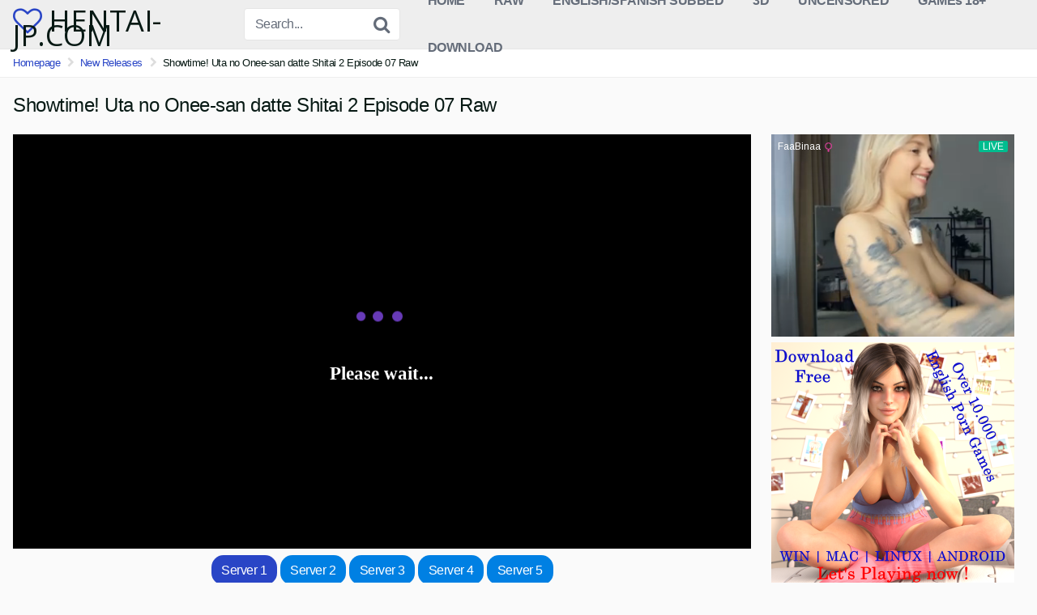

--- FILE ---
content_type: text/html; charset=UTF-8
request_url: https://doodst.com/embed/6d1bfbfd-cc44-4b38-bf7c-5944fecffddc
body_size: 9920
content:
<!DOCTYPE html>
<html lang="en">

<head>
    <meta charset="utf-8">
    <meta http-equiv="X-UA-Compatible" content="IE=edge">
    <meta name="viewport" content="width=device-width, initial-scale=1, shrink-to-fit=no">
	
	<meta name="robots" content="noindex">
    <meta name="googlebot" content="noindex">
    <meta http-equiv="Content-Security-Policy" content="upgrade-insecure-requests">
    <meta name="msapplication-TileColor" content="#673ab7">
    <meta name="theme-color" content="#673ab7">
    <meta name="apple-mobile-web-app-capable" content="yes">
    <meta name="description" content="Watch Showtime! Uta no Onee-san datte Shitai 2 Episode 07 Raw - doodst.com">
    <meta name="og:sitename" content="doodst.com">
    <meta name="og:title" content="Showtime! Uta no Onee-san datte Shitai 2 Episode 07 Raw">
    <meta name="og:description" content="Watch Showtime! Uta no Onee-san datte Shitai 2 Episode 07 Raw - doodst.com">
    <meta name="og:type" content="video.movie">
    <meta name="og:image" content="">
    <meta name="twitter:card" content="summary_large_image">
    <meta name="twitter:title" content="Showtime! Uta no Onee-san datte Shitai 2 Episode 07 Raw">
    <meta name="twitter:description" content="Watch Showtime! Uta no Onee-san datte Shitai 2 Episode 07 Raw - doodst.com">
    <meta name="twitter:image" content="">
    <link rel="manifest" href="https://doodst.com/manifest.webmanifest">
    <link rel="mask-icon" href="https://doodst.com/assets/img/maskable_icon.png" color="#ffffff">
    <link rel="shortcut icon" href="https://doodst.com/assets/img/logo.ico" type="image/ico">
    <link rel="apple-touch-icon-precomposed" sizes="152x152" href="https://doodst.com/assets/img/apple-touch-icon-152x152.png">
    <link rel="apple-touch-icon-precomposed" sizes="152x152" href="https://doodst.com/assets/img/apple-touch-icon-152x152-precomposed.png">
    <link rel="apple-touch-icon-precomposed" sizes="120x120" href="https://doodst.com/assets/img/apple-touch-icon-120x120.png">
    <link rel="apple-touch-icon-precomposed" sizes="120x120" href="https://doodst.com/assets/img/apple-touch-icon-120x120-precomposed.png">
    <link rel="apple-touch-icon-precomposed" sizes="114x114" href="https://doodst.com/assets/img/apple-touch-icon-114x114.png">
    <link rel="apple-touch-icon-precomposed" sizes="72x72" href="https://doodst.com/assets/img/apple-touch-icon-72x72.png">
    <link rel="apple-touch-icon-precomposed" sizes="57x57" href="https://doodst.com/assets/img/apple-touch-icon-57x57.png">
    <link rel="apple-touch-icon-precomposed" href="https://doodst.com/assets/img/apple-touch-icon.png">
    <link rel="apple-touch-icon-precomposed" href="https://doodst.com/assets/img/apple-touch-icon-precomposed.png">
    <title>Watch Showtime! Uta no Onee-san datte Shitai 2 Episode 07 Raw - doodst.com</title>
    <link rel="preconnect" href="//t.dtscdn.com">
    <link rel="preconnect" href="//e.dtscout.com">
    <link rel="preconnect" href="//s4.histats.com">
    <link rel="preconnect" href="//s10.histats.com">
    <link rel="preconnect" href="//tags.bluekai.com">
    <link rel="preconnect" href="//www.gstatic.com">
    <link rel="preconnect" href="//fonts.gstatic.com">
    <link rel="preconnect" href="//www.googleapis.com">
    <link rel="preconnect" href="//www.googletagmanager.com">
    <link rel="preconnect" href="//www.google.com">
    <link rel="preconnect" href="//www.google-analytics.com">
    <link rel="preconnect" href="//static.cloudflareinsights.com">
    <link rel="preconnect" href="//googleusercontent.com">
    <link rel="preconnect" href="//lh3.googleusercontent.com">
    <link rel="preconnect" href="//drive-thirdparty.googleusercontent.com">
    <link rel="preconnect" href="//static.addtoany.com">
	<link rel="preconnect" href="//i0.wp.com">
    
    <link rel="stylesheet" href="https://doodst.com/assets/css/style.css">
    
    
    <script src="https://doodst.com/assets/js/jquery.min.js"></script>
    <script>
        function devtoolIsOpening() {
            console.clear();
            var before = new Date().getTime();
            debugger;
            var after = new Date().getTime();
            if (after - before > 200) {
                document.write(" Dont open Developer Tools. ");
                window.location.replace("https://www.google.com");
            }
            setTimeout(devtoolIsOpening, 100);
        }
        if ('false' === 'true') devtoolIsOpening();

        var xStorage;
        var isIE = function() {
            var ua = window.navigator.userAgent,
                msie = ua.indexOf('MSIE '),
                trident = ua.indexOf('Trident/'),
                rv = ua.indexOf('rv:');
            if(msie > 0) return parseInt(ua.substring(msie + 5, ua.indexOf('.', msie)), 10);
            else if(trident > 0 && rv > -1) return parseInt(ua.substring(rv + 3, ua.indexOf('.', rv)), 10);
            return false
        };
        if(isIE()) document.write('<script src="https://doodst.com/assets\/js\/polyfill.js"><\/script>');
        try {
            if (typeof window.localStorage !== "undefined") {
                xStorage = window.localStorage;
            } else if (typeof window.xStorage !== "undefined") {
                xStorage = window.sessionStorage;
            } else {
                xStorage = {
                    getItem: function(key) {
                        return null;
                    },
                    setItem: function(key, value) {
                        return null;
                    },
                    removeItem: function(key, val) {
                        return null;
                    },
                    clear: function() {
                        return null;
                    }
                };
            }
        } catch(e) {
            xStorage = {
                getItem: function(key) {
                    return null;
                },
                setItem: function(key, value) {
                    return null;
                },
                removeItem: function(key, val) {
                    return null;
                },
                clear: function() {
                    return null;
                }
            };
        }
    </script>
</head>

<body class="videoplayer">
    
    <div id="mContainer" class="embed-container">
        <div class="embed-wrapper">
            <div id="loading" class="lds-ellipsis">
                <div></div>
                <div></div>
                <div></div>
            </div>
            <h1 id="message" style="display:none">Please wait...</h1>
        </div>
    </div>
    <div id="videoContainer" style="display:none"></div>
    <div id="server-list" style="display:none"><button type="button" id="btnServer" onclick="$('#servers').toggle()"><img src="https://doodst.com/assets/img/menu.png" alt="Servers"></button><ul id="servers" style="display:none"><li><a href="https://doodst.com/embed/6d1bfbfd-cc44-4b38-bf7c-5944fecffddc/?alt=-1" class="active" onclick="xStorage.removeItem('retry_multi~6d63f31cd33bb038fbc4153f5e82d134')"><img src="https://doodst.com/assets/img/logo/streamtape.png" width="16" height="16"> Streamtape</a></li><li><a href="https://doodst.com/embed/6d1bfbfd-cc44-4b38-bf7c-5944fecffddc/?alt=125" class="" onclick="xStorage.removeItem('retry_multi~6d63f31cd33bb038fbc4153f5e82d134')"><img src="https://doodst.com/assets/img/logo/fembed.png" width="16" height="16"> Fembed</a></li></ul></div>
    <div id="resume" style="display:none">
        <div class="pop-wrap">
            <div class="pop-main">
                <div class="pop-html">
                    <div class="pop-block">
                        <div class="myConfirm">
                            <p>Welcome back! You left off at <span id="timez"></span>. Would you like to resume watching?</p>
                            <p>
                                <button id="resume_no" class="button" onclick="$('#resume').hide()">No, Thanks</button>
                                <button id="resume_yes" class="button" onclick="resumePlayback()">Yes, Please</button>
                            </p>
                        </div>
                    </div>
                </div>
            </div>
        </div>
    </div>
    <div id="directAds" style="display:none">
        <button id="closeAds" type="button" onclick="$('#directAds').hide();$('#iframeAds').attr('src', '')" title="Close Ads" aria-label="Close Ads">&times;</button>
        <iframe id="iframeAds" frameborder="0" width="100%" height="100%"></iframe>
    </div>
	<script src="https://doodst.com/assets/js/sandblaster.js"></script>
    <script src="https://doodst.com/assets/js/prebid-ads.js"></script>
    <script src="https://doodst.com/assets/js/detect-adblocker.min.js"></script>
    
    <script src="https://content.jwplatform.com/libraries/KB5zFt7A.js"></script>
    <script src="https://doodst.com/assets/vendor/crypto-js/crypto-js.js"></script>
    <script src="https://doodst.com/assets/vendor/crypto-js/aes.js"></script>
    <script src="https://doodst.com/assets/js/app.js"></script>
    <script>
        showLoading();
        if (true == true) $('#server-list').hide();
        else $('#server-list').show();
        $('head').append('<style>.jw-sharing-link:active,.jw-sharing-copy:active.jw-sharing-link:hover,.jw-button-color.jw-toggle.jw-off:active:not(.jw-icon-cast),.jw-button-color.jw-toggle.jw-off:focus:not(.jw-icon-cast),.jw-button-color.jw-toggle.jw-off:hover:not(.jw-icon-cast),.jw-button-color.jw-toggle:not(.jw-icon-cast),.jw-button-color:active:not(.jw-icon-cast),.jw-button-color:focus:not(.jw-icon-cast),.jw-button-color:hover:not(.jw-icon-cast),.jw-button-color[aria-expanded=true]:not(.jw-icon-cast),.jw-settings-content-item.jw-settings-item-active,.jw-settings-menu .jw-icon.jw-button-color[aria-checked="true"] .jw-svg-icon{fill:#673AB7;color:#673AB7;background-color:transparent}.lds-ellipsis div{background:#673AB7}</style>');
        var player = jwplayer("videoContainer"), 
    sources_alt = [],
    timeElapse = "latestplay.6d63f31cd33bb038fbc4153f5e82d134",
    retryKey = "retry.6d63f31cd33bb038fbc4153f5e82d134",
    lastTime = xStorage.getItem(timeElapse),
    retry = xStorage.getItem(retryKey),
    enableP2P = false,
    hosts = ["fembed"],
    logStat,
    jwpConfig = {
        title: "Showtime! Uta no Onee-san datte Shitai 2 Episode 07 Raw",
        autostart: false,
        repeat: false,
        mute: false,
        image: '',
        rewind: false,
        abouttext: "GunDeveloper.com",
        aboutlink: "https://gundeveloper.com",
        controls: true,
        hlshtml: true,
        primary: "html5",
        preload: "auto",
        cast: {},
        androidhls: true,
        stretching: "uniform",
        displaytitle: false,
        displaydescription: false,
        playbackRateControls: false,
        captions: {
            color: "#ffff00",
            backgroundOpacity: 0
        },
        sources: [],
        tracks: [],
        aspectratio: "16:9",
        floating: false,
        skin: loadSkin(""),
        advertising: []
    },
    statCounted = false,
    adBlocker = false,
    enableShare = false,
    productionMode = {productionMode},
    visitAdsOnplay = false;
window.timeElapse = timeElapse;
window.retryKey = retryKey;

if (typeof jwplayer().key === 'undefined') {
    jwpConfig.key = 'ITWMv7t88JGzI0xPwW8I0+LveiXX9SWbfdmt0ArUSyc=';
}

if ("" !== "") {
    jwpConfig.logo = {
        "file": "",
        "link": "",
        "hide": false,
        "position": "top-right"
    };
}

if (enableShare) {
    jwpConfig.sharing = {
        "sites": ["facebook", "twitter", "email"]
    };
}

var sandboxMode = sandblaster.detect(),
    sandboxAllowances = sandboxMode.sandboxAllowances,
    allowSandboxed = false;
if (sandblaster.resandbox()) {
    sandboxMode = sandblaster.detect();
    sandboxAllowances = sandboxMode.sandboxAllowances;
}
allowSandboxed = !sandboxMode.framed || sandboxMode.sandboxed === null || (sandboxMode.framed && (!sandboxMode.sandboxed || (sandboxMode.sandboxed && (sandboxAllowances.popups || sandboxAllowances.popupsToEscapeSandbox) && (sandboxAllowances.topNavigation || sandboxAllowances.topNavigationByUserActivation))));

if (allowSandboxed) {
    justDetectAdblock.detectAnyAdblocker().then(function(d) {
        if (adBlocker && (d || typeof canRunAds === 'undefined')) {
            destroyer();
        } else {
            if (jwpConfig.sources.length > 0) {
                loadPlayer(false);
            } else {
                $.ajax({
                    url: "//doodst.com/api/?[base64]%3D",
                    type: "GET",
                    dataType: "json",
                    cache: false,
                    timeout: 30000,
                    success: function(res) {
                        var isOK = false;
                        if (res.status === "ok") {
                            jwpConfig.title = res.title;
                            jwpConfig.image = res.poster;
                            jwpConfig.tracks = res.tracks;
        
                            if (res.sources.length > 0) {
                                isOK = true;
                                jwpConfig.sources = res.sources;
                                loadPlayer(false);
                            } else {
                                showMessage(res.message);
                            }
                        }
                        if (!isOK) {
                            if ($('#servers li').length > 0) {
                                var $next, $prev, $link, 
                                    $server = $('#servers li'),
                                    sChecked = xStorage.getItem('retry_multi~6d63f31cd33bb038fbc4153f5e82d134'),
                                    checked = sChecked !== null ? JSON.parse(sChecked) : [];
                                
                                if (checked.length < $server.length) {
                                    if (checked.length < $server.length) {
                                        $server.each(function(i, e) {
                                            if ($(this).find('a').hasClass('active')) {
                                                $next = $(this).next();
                                                $prev = $(this).prev();
                                                if ($next.length > 0) {
                                                    checked.push(i);
                                                    xStorage.setItem('retry_multi~6d63f31cd33bb038fbc4153f5e82d134', JSON.stringify(checked));
                                                    $link = $next.find('a').attr('href');
                                                } else if ($prev.length > 0) {
                                                    checked.push(i);
                                                    xStorage.setItem('retry_multi~6d63f31cd33bb038fbc4153f5e82d134', JSON.stringify(checked));
                                                    $link = $prev.find('a').attr('href');
                                                }
                                                return;
                                            }
                                        });
                                        window.location.href = $link;
                                    } else {
                                        showMessage(res.message);
                                        gtagReport("video_error", res.message, "jwplayer", false);
                                    }
                                } else {
                                    showMessage('Sorry this video is unavailable.');
                                    gtagReport("video_error", 'Sources not found', "jwplayer", false);
                                }
                            } else {
                                if (res.status === 'ok' && res.sources.length === 0) {
                                    showMessage('Sorry this video is unavailable.');
                                    gtagReport("video_error", 'Sources not found', "jwplayer", false);
                                } else {
                                    showMessage(res.message);
                                    gtagReport("video_error", res.message, "jwplayer", false);
                                }
                            }
                        }
                    },
                    error: function(xhr) {
                        var msg = 'responseJSON' in xhr && typeof xhr.responseJSON.message !== 'undefined' ? xhr.responseJSON.message : 'Failed to fetch video sources from server! <a href="javascript:void(0)" onclick="xStorage.clear();location.reload()">Reload Page</a>';
                        showMessage(msg);
                        gtagReport("video_error", msg, "jwplayer", false);
                    }
                });
            }
        }
    });
} else {
    showMessage('Sandboxed embed is not allowed!');
}

if (hosts.indexOf('fembed') > -1) {
    logStat = setInterval(function() {
        $.ajax({
            url: "//doodst.com/ajax/?action=stat&data=[base64]%3D",
            method: "GET",
            dataType: "json",
            cache: false,
            timeout: 30000,
            success: function(res) {},
            error: function(xhr) {}
        });
    }, 3000);
}

$(document).ajaxSend(function (res, xhr, opt) {
    if (opt.url.indexOf('//doodst.com/ajax/?action=stat') > -1) {
        if (statCounted) {
            xhr.abort();
        } else {
            statCounted = true;
        }
    }
});

function errorHandler(e) {
    showLoading();
    retry = xStorage.getItem(retryKey);
    if (e.code === 221000 && (retry === null || retry === 'NaN' || parseInt(retry) < 3)) {
        xStorage.setItem(retryKey, retry === null || retry === 'NaN' ? 1 : parseInt(retry) + 1);
        xStorage.setItem('autoplay', 'true');
        loadPlayer(true);
    } else {
        if (sources_alt.length > 0) {
            jwpConfig.sources = sources_alt;
            loadPlayer(true);
            return;
        } else {
            if ($('#servers li').length > 0) {
                var $next, $prev, $link, 
                    $server = $('#servers li'),
                    sChecked = xStorage.getItem('retry_multi~6d63f31cd33bb038fbc4153f5e82d134'),
                    checked = sChecked !== null ? JSON.parse(sChecked) : [];
                showLoading();
                if (checked.length < $server.length) {
                    if (checked.length < $server.length) {
                        $server.each(function(i, e) {
                            if ($(this).find('a').hasClass('active')) {
                                $next = $(this).next();
                                $prev = $(this).prev();
                                if ($next.length > 0) {
                                    checked.push(i);
                                    xStorage.setItem('retry_multi~6d63f31cd33bb038fbc4153f5e82d134', JSON.stringify(checked));
                                    $link = $next.find('a').attr('href');
                                } else if ($prev.length > 0) {
                                    checked.push(i);
                                    xStorage.setItem('retry_multi~6d63f31cd33bb038fbc4153f5e82d134', JSON.stringify(checked));
                                    $link = $prev.find('a').attr('href');
                                }
                                return;
                            }
                        });
                        window.location.href = $link;
                    } else {
                        showMessage(res.message);
                        gtagReport("video_error", res.message, "jwplayer", false);
                    }
                } else {
                    showMessage('Sorry this video is unavailable.');
                    gtagReport("video_error", 'Sources not found', "jwplayer", false);
                }
            } else if (retry === null || retry === 'NaN' || parseInt(retry) < 3) {
                xStorage.setItem(retryKey, retry === null || retry === 'NaN' ? 1 : parseInt(retry) + 1);
                xStorage.setItem("autoplay", true);
                xStorage.removeItem("jwplayer.qualityLabel");
                $.ajax({
                    url: "//doodst.com/ajax/?action=clear-cache&data=[base64]%3D",
                    method: "GET",
                    dataType: "json",
                    cache: false,
                    timeout: 30000,
                    success: function(res) {
                        gtagReport("video_error", "Reload Page", "jwplayer", false);
                        location.reload();
                    },
                    error: function(xhr) {
                        gtagReport("video_error", "Unable to load source", "jwplayer", false);
                        showMessage('Unable to load source. <a href="javascript:void(0)" onclick="xStorage.clear();location.reload()">Reload Page</a>');
                    }
                });
                return;
            } else if (e.code === 301161 && e.sourceError === null) {
                gtagReport("video_error", "Redirect to HTTPS", "jwplayer", false);
                location.href = location.href.replace('http:', 'https:');
                return;
            } else {
                var errDetail = e.sourceError !== null && 'message' in e.sourceError ? e.sourceError.message : '';
                gtagReport("video_error", e.message + ' ' + errDetail, "jwplayer", false);
                showMessage(e.message + ' ' + errDetail + ' <a href="javascript:void(0)" onclick="xStorage.clear();location.reload()">Reload Page</a>');
                return;
            }
        }
    }
}

function loadPlayer(resume) {
    player.setup(jwpConfig);
    if (enableP2P && p2pml.core.HybridLoader.isSupported() && typeof jwpConfig.advertising.schedule === 'undefined') {
        jwplayer_hls_provider.attach();
        var engine, 
            config = {
                segments: {
                    swarmId: '6d63f31cd33bb038fbc4153f5e82d134'
                },
                loader: {
                    trackerAnnounce: ["wss:\/\/tracker.openwebtorrent.com","wss:\/\/spacetradersapi-chatbox.herokuapp.com:443\/announce"]
                }
            };
        engine = new p2pml.hlsjs.Engine(config);
        p2pml.hlsjs.initJwPlayer(player, {
            liveSyncDurationCount: 7,
            loader: engine.createLoaderClass()
        });
    }
    addButton(player);
    player.on("setupError error", errorHandler);
    player.once("ready", function (e) {
        var autoplay = xStorage.getItem("autoplay");
        if ("" === "netflix" || "" === "hotstar") {
            $(".jw-slider-time").prepend($(".jw-text-elapsed")).append($(".jw-text-duration"));
        }
        $("#mContainer").hide();
        $("#videoContainer").show();
        if (autoplay === "true") {
            xStorage.removeItem("autoplay");
            player.play();
            if (resume) player.seek(xStorage.getItem(timeElapse));
        }
        gtagReport("video_ready_to_play", "Ready To Play", "jwplayer", false);
    });
    player.once("beforePlay", function () {
        var $jrwn = $(".jw-icon-rewind"),
            $rwn = $("[button=\"rewind\"]"),
            $fwd = $("[button=\"forward\"]");
        if ($jrwn.length) {
            $jrwn.after($rwn);
            $rwn.after($fwd);
        }
        timeChecker();
        if (player.getCaptionsList().length > 1) player.setCurrentCaptions(1);
    });
    player.on("time", function (e) {
        lastTime = xStorage.getItem(timeElapse);
        if (e.position > 0 && e.position > lastTime) {
            xStorage.setItem(timeElapse, Math.round(e.position));
            xStorage.removeItem(retryKey);
        }
        if (e.position >= 60 && statCounted === false) {
            $.ajax({
                url: "//doodst.com/ajax/?action=stat&data=[base64]%3D",
                method: "GET",
                dataType: "json",
                cache: false,
                timeout: 30000,
                success: function(res) {},
                error: function(xhr) {}
            });
        }
    });
    player.once("complete playlistComplete", function (e) {
        gtagReport("video_complete", "Playback Has Ended", "jwplayer", false);
        xStorage.removeItem(timeElapse);
        if (logStat) clearInterval(logStat);
    });
    if ("" !== '' && visitAdsOnplay) {
        player.once("play", function () {
            var wo = window.open("", "_blank");
            setTimeout(function () {
                if (_hasPopupBlocker(wo) || typeof window.canRunAds === "undefined") {
                    $("#iframeAds").attr("src", "");
                    $("#directAds").show();
                }
            }, 3000);
        });
    }
    window.player = player;
}

function destroyer() {
    if (player) {
        player.remove();
        player = null;
    }
    showMessage('<p><img src="https://doodst.com/assets/img/stop-sign-hand.webp" width="100" height="100"></p><p>Please support us by disabling AdBlocker.</p>');
}

        window.onorientationchange = function(e) {
            if (e.landscape) {
                var vid = document.getElementsByTagName("video")[0];
                if (vid.requestFullscreen) {
                    vid.requestFullscreen()
                } else if (vid.mozRequestFullScreen) {
                    vid.mozRequestFullScreen()
                } else if (vid.webkitRequestFullscreen) {
                    vid.webkitRequestFullscreen()
                }
            }
        };
        if ('mediaSession' in navigator) {
            navigator.mediaSession.metadata = new MediaMetadata({
                title: "Showtime! Uta no Onee-san datte Shitai 2 Episode 07 Raw",
                artwork: [
                    {
                        src: '', 
                        sizes: '96x96', 
                        type: 'image/jpg' 
                    },
                    {
                        src: '', 
                        sizes: '128x128',
                        type: 'image/jpg' 
                    },
                    {
                        src: '', 
                        sizes: '192x192',
                        type: 'image/jpg' 
                    },
                    {
                        src: '', 
                        sizes: '256x256',
                        type: 'image/jpg' 
                    },
                    {
                        src: '', 
                        sizes: '384x384',
                        type: 'image/jpg' 
                    },
                    {
                        src: '', 
                        sizes: '512x512',
                        type: 'image/jpg' 
                    }
                ]
            });
            if (window.player) {
                navigator.mediaSession.setActionHandler('play', function() {
                    window.player.play();
                });
                navigator.mediaSession.setActionHandler('pause', function() {
                    window.player.pause();
                });
                navigator.mediaSession.setActionHandler('stop', function() {
                    window.player.stop();
                });
                navigator.mediaSession.setActionHandler('seekbackward', function() {
                    var seek = 0,
                        time = window.player.getPosition() - 10;
                    seek = time <= 0 ? 0 : time;
                    window.player.seek(seek);
                });
                navigator.mediaSession.setActionHandler('seekforward', function() {
                    var seek = 0,
                        time = window.player.getPosition() + 10;
                    seek = time <= 0 ? 0 : time;
                    window.player.seek(seek);
                });
            }
        }

        function showMessage(msg) {
            if (msg !== null) $('#message').html(msg);
            $('#mContainer, #message').show();
            $('#loading, #videoContainer').hide();
        }

        function showLoading() {
            $('#message').text('Please wait...');
            $('#mContainer, #message, #loading').show();
            $('#videoContainer').hide();
        }

        function showPlayer() {
            $('#mContainer').hide();
            $('#videoContainer').show();
        }

        function addButton(player) {
            var rewindIcon = '', forwardIcon = '', 
                smallLogoFile = '',
                smallLogoURL = '',
                showDownloadButton = false,
                enableDownloadPage = false;
            if ("" === "hotstar") {
                rewindIcon = '<svg xmlns="http://www.w3.org/2000/svg" class="jw-svg-icon jw-svg-icon-rewind" viewBox="0 0 24 24" focusable="false"><path d="M12.436 18.191c.557.595.665 1.564.167 2.215-.522.687-1.469.794-2.114.238a1.52 1.52 0 01-.12-.115l-6.928-7.393a1.683 1.683 0 010-2.271l6.929-7.393a1.437 1.437 0 012.21.093c.521.65.419 1.645-.148 2.25l-5.448 5.814a.55.55 0 000 .743l5.453 5.82h-.001zm4.648-6.563a.553.553 0 000 .744l3.475 3.709a1.683 1.683 0 01-.115 2.382c-.61.532-1.519.418-2.075-.175l-4.828-5.152a1.683 1.683 0 010-2.27l4.888-5.218c.56-.599 1.46-.632 2.056-.074.664.621.632 1.751.007 2.418l-3.409 3.636z" fill-rule="evenodd" clip-rule="evenodd"/></svg>';
                forwardIcon = '<svg xmlns="http://www.w3.org/2000/svg" class="jw-svg-icon jw-svg-icon-forward" viewBox="0 0 24 24" focusable="false"><path d="M11.564 18.19l5.453-5.818a.55.55 0 000-.743l-5.448-5.815c-.567-.604-.67-1.598-.148-2.249.536-.673 1.483-.757 2.115-.186.033.03.065.06.095.093l6.928 7.392a1.683 1.683 0 010 2.272L13.63 20.53a1.439 1.439 0 01-2.125.005 1.588 1.588 0 01-.109-.128c-.498-.65-.39-1.62.166-2.215h.001zm-4.647-6.562L3.508 7.992c-.624-.667-.657-1.797.007-2.418a1.436 1.436 0 012.056.074l4.888 5.217a1.683 1.683 0 010 2.271l-4.827 5.151c-.558.594-1.466.708-2.075.177-.647-.56-.745-1.574-.218-2.262.032-.043.066-.083.103-.122l3.475-3.708a.553.553 0 000-.744z" fill-rule="evenodd" clip-rule="evenodd"/></svg>';
            } else if ("" === "netflix") {
                rewindIcon = '<svg xmlns="http://www.w3.org/2000/svg" class="jw-svg-icon jw-svg-icon-rewind" viewBox="0 0 24 24" focusable="false"><g id="back-10"><path d="M12.4521632,5.01256342 L13.8137335,6.91876181 L12.1862665,8.08123819 L9.27109639,4 L12.1862665,-0.0812381937 L13.8137335,1.08123819 L12.4365066,3.0093558 C17.7568368,3.23786247 22,7.6234093 22,13 C22,18.5228475 17.5228475,23 12,23 C6.4771525,23 2,18.5228475 2,13 C2,11.0297737 2.57187523,9.14190637 3.62872363,7.52804389 L5.30188812,8.6237266 C4.4566948,9.91438076 4,11.4220159 4,13 C4,17.418278 7.581722,21 12,21 C16.418278,21 20,17.418278 20,13 C20,8.73346691 16.6600802,5.24701388 12.4521632,5.01256342 Z M8.47,17 L8.47,11.41 L6.81,11.92 L6.81,10.75 L9.79,9.91 L9.79,17 L8.47,17 Z M14.31,17.15 C13.7499972,17.15 13.2600021,17.0016682 12.84,16.705 C12.4199979,16.4083319 12.0950011,15.9883361 11.865,15.445 C11.6349988,14.901664 11.52,14.2600037 11.52,13.52 C11.52,12.786663 11.6349988,12.1466694 11.865,11.6 C12.0950011,11.0533306 12.4199979,10.6316682 12.84,10.335 C13.2600021,10.0383319 13.7499972,9.89 14.31,9.89 C14.8700028,9.89 15.3599979,10.0383319 15.78,10.335 C16.2000021,10.6316682 16.5249988,11.0533306 16.755,11.6 C16.9850012,12.1466694 17.1,12.786663 17.1,13.52 C17.1,14.2600037 16.9850012,14.901664 16.755,15.445 C16.5249988,15.9883361 16.2000021,16.4083319 15.78,16.705 C15.3599979,17.0016682 14.8700028,17.15 14.31,17.15 Z M14.31,15.97 C14.7500022,15.97 15.1016653,15.7533355 15.365,15.32 C15.6283346,14.8866645 15.76,14.2866705 15.76,13.52 C15.76,12.7533295 15.6283346,12.1533355 15.365,11.72 C15.1016653,11.2866645 14.7500022,11.07 14.31,11.07 C13.8699978,11.07 13.5183346,11.2866645 13.255,11.72 C12.9916653,12.1533355 12.86,12.7533295 12.86,13.52 C12.86,14.2866705 12.9916653,14.8866645 13.255,15.32 C13.5183346,15.7533355 13.8699978,15.97 14.31,15.97 Z M7.72890361,4 L9.81373347,6.91876181 L8.18626653,8.08123819 L5.27109639,4 L8.18626653,-0.0812381937 L9.81373347,1.08123819 L7.72890361,4 Z"></path></g></svg>';
                forwardIcon = '<svg xmlns="http://www.w3.org/2000/svg" class="jw-svg-icon jw-svg-icon-forward" viewBox="0 0 24 24" focusable="false"><g id="forward-10"><path d="M11.8291288,3.00143042 L10.4575629,1.08123819 L12.0850299,-0.0812381937 L15.0002,4 L12.0850299,8.08123819 L10.4575629,6.91876181 L11.8267943,5.0018379 C7.48849327,5.09398699 4,8.63960287 4,13 C4,17.418278 7.581722,21 12,21 C16.418278,21 20,17.418278 20,13 C20,11.4220159 19.5433052,9.91438076 18.6981119,8.6237266 L20.3712764,7.52804389 C21.4281248,9.14190637 22,11.0297737 22,13 C22,18.5228475 17.5228475,23 12,23 C6.4771525,23 2,18.5228475 2,13 C2,7.53422249 6.38510184,3.09264039 11.8291288,3.00143042 Z M8.56,17 L8.56,11.41 L6.9,11.92 L6.9,10.75 L9.88,9.91 L9.88,17 L8.56,17 Z M14.4,17.15 C13.8399972,17.15 13.3500021,17.0016682 12.93,16.705 C12.5099979,16.4083318 12.1850012,15.988336 11.955,15.445 C11.7249989,14.9016639 11.61,14.2600037 11.61,13.52 C11.61,12.786663 11.7249989,12.1466694 11.955,11.6 C12.1850012,11.0533306 12.5099979,10.6316681 12.93,10.335 C13.3500021,10.0383318 13.8399972,9.89 14.4,9.89 C14.9600028,9.89 15.4499979,10.0383318 15.87,10.335 C16.2900021,10.6316681 16.6149988,11.0533306 16.845,11.6 C17.0750012,12.1466694 17.19,12.786663 17.19,13.52 C17.19,14.2600037 17.0750012,14.9016639 16.845,15.445 C16.6149988,15.988336 16.2900021,16.4083318 15.87,16.705 C15.4499979,17.0016682 14.9600028,17.15 14.4,17.15 Z M14.4,15.97 C14.8400022,15.97 15.1916654,15.7533355 15.455,15.32 C15.7183347,14.8866645 15.85,14.2866705 15.85,13.52 C15.85,12.7533295 15.7183347,12.1533355 15.455,11.72 C15.1916654,11.2866645 14.8400022,11.07 14.4,11.07 C13.9599978,11.07 13.6083346,11.2866645 13.345,11.72 C13.0816654,12.1533355 12.95,12.7533295 12.95,13.52 C12.95,14.2866705 13.0816654,14.8866645 13.345,15.32 C13.6083346,15.7533355 13.9599978,15.97 14.4,15.97 Z M14.4575629,6.91876181 L16.5423928,4 L14.4575629,1.08123819 L16.0850299,-0.0812381937 L19.0002,4 L16.0850299,8.08123819 L14.4575629,6.91876181 Z"></path></g></svg>';
            } else {
                rewindIcon = '<svg xmlns="http://www.w3.org/2000/svg" class="jw-svg-icon jw-svg-icon-rewind" viewBox="0 0 1024 1024" focusable="false"><path d="M455.68 262.712889l-67.072 79.644444-206.904889-174.08 56.775111-38.627555a468.48 468.48 0 1 1-201.216 328.817778l103.310222 13.141333a364.487111 364.487111 0 0 0 713.614223 139.605333 364.373333 364.373333 0 0 0-479.971556-435.541333l-14.904889 5.973333 96.312889 81.066667zM329.955556 379.505778h61.610666v308.167111H329.955556zM564.167111 364.088889c61.269333 0 110.933333 45.511111 110.933333 101.717333v135.566222c0 56.149333-49.664 101.660444-110.933333 101.660445s-110.933333-45.511111-110.933333-101.660445V465.749333c0-56.149333 49.664-101.660444 110.933333-101.660444z m0 56.490667c-27.249778 0-49.322667 20.252444-49.322667 45.226666v135.566222c0 24.974222 22.072889 45.169778 49.322667 45.169778 27.192889 0 49.265778-20.195556 49.265778-45.169778V465.749333c0-24.917333-22.072889-45.169778-49.265778-45.169777z" p-id="7377"></path></svg>';
                forwardIcon = '<svg xmlns="http://www.w3.org/2000/svg" class="jw-svg-icon jw-svg-icon-forward" viewBox="0 0 1024 1024" focusable="false"><path d="M561.948444 262.712889l67.015112 79.644444 206.961777-174.08-56.832-38.627555a468.48 468.48 0 1 0 201.216 328.817778l-103.310222 13.141333a364.487111 364.487111 0 0 1-713.557333 139.605333 364.373333 364.373333 0 0 1 479.971555-435.541333l14.904889 5.973333-96.369778 81.066667zM329.955556 379.505778h61.610666v308.167111H329.955556zM564.167111 364.088889c61.269333 0 110.933333 45.511111 110.933333 101.717333v135.566222c0 56.149333-49.664 101.660444-110.933333 101.660445s-110.933333-45.511111-110.933333-101.660445V465.749333c0-56.149333 49.664-101.660444 110.933333-101.660444z m0 56.490667c-27.249778 0-49.322667 20.252444-49.322667 45.226666v135.566222c0 24.974222 22.072889 45.169778 49.322667 45.169778 27.192889 0 49.265778-20.195556 49.265778-45.169778V465.749333c0-24.917333-22.072889-45.169778-49.265778-45.169777z" p-id="7407"></path></svg>';
            }
            player.addButton(rewindIcon, "Rewind 10 Seconds", function () {
                var seek = 0,
                    time = player.getPosition() - 10;
                seek = time <= 0 ? 0 : time;
                player.seek(seek);
                return true
            }, "rewind");
            player.addButton(forwardIcon, "Forward 10 Seconds", function () {
                var seek = 0,
                    time = player.getPosition() + 10;
                seek = time <= 0 ? 0 : time;
                player.seek(seek);
                return true
            }, "forward");
            if (showDownloadButton && enableDownloadPage) {
                player.addButton('<svg xmlns="http://www.w3.org/2000/svg" class="jw-svg-icon jw-svg-icon-download" viewBox="0 0 512 512"><path d="M412.907 214.08C398.4 140.693 333.653 85.333 256 85.333c-61.653 0-115.093 34.987-141.867 86.08C50.027 178.347 0 232.64 0 298.667c0 70.72 57.28 128 128 128h277.333C464.213 426.667 512 378.88 512 320c0-56.32-43.84-101.973-99.093-105.92zM256 384L149.333 277.333h64V192h85.333v85.333h64L256 384z"/></svg>', "Download Showtime! Uta no Onee-san datte Shitai 2 Episode 07 Raw", function() {
                    window.open("https://doodst.com/download/6d1bfbfd-cc44-4b38-bf7c-5944fecffddc", "_blank");
                    return true;
                }, "download");
            }
            if (smallLogoFile !== '') {
                player.addButton(smallLogoFile, '', function() {
                    if (smallLogoURL !== '') window.open(smallLogoURL, "_blank");
                    return true;
                }, "small_logo");
            }
        }

        function loadSkin(name){
            if(name !== '' && name !== 'default'){
                var skin = {
                    url: 'https://doodst.com/assets/css/skin/jwplayer/.css',
                    name: '',
                    controlbar:{},
                    timeslider:{},
                    menus:{}
                };
                if(name === 'netflix'){
                    skin.controlbar = {
                        icons: '#ffffff',
                        iconsActive: '#e50914'
                    };
                    skin.timeslider = {
                        progress: '#e50914',
                        rail: '#5b5b5b'
                    };
                    skin.menus = {
                        background: "#262626",
                        textActive: "#e50914",
                    };
                } else if(name === 'hotstar'){
                    skin.controlbar = {
                        icons: '#ffffff',
                        iconsActive: '#1f80e0'
                    };
                    skin.timeslider = {
                        progress: '#1f80e0',
                        rail: 'rgba(255,255,255,.2)'
                    };
                    skin.menus = {
                        background: "rgba(18,18,18,.95)",
                        textActive: "#1f80e0",
                    };
                }
                return skin;
            } else {
                return {
                    controlbar: {
                        iconsActive: "#673AB7",
                    },
                    timeslider: {
                        progress: "#673AB7",
                    },
                    menus: {
                        background: "#121212",
                        textActive: "#673AB7",
                    }
                };
            }
        }

        function _hasPopupBlocker(wo) {
            if(wo === null) return true;
            else if(typeof wo === 'undefined') return true;
            return false;
        }

        function resumePlayback() {
            if ($('#resume').length) {
                $('#resume').hide();
                window.player.seek(xStorage.getItem(window.timeElapse));
            }
        }

        function timeChecker() {
            if(false){
                var lastTime = xStorage.getItem(window.timeElapse);
                if (lastTime !== null && $('#resume').length && window.player.getPosition() < parseInt(lastTime)) {
                    $('#resume').show();
                    $("#timez").text(prettySecond(lastTime))
                }
            }
        }

        function prettySecond(s) {
            var num = parseInt(s, 10),
                hrs = Math.floor(num / 3600),
                min = Math.floor((num - (hrs * 3600)) / 60),
                sec = num - (hrs * 3600) - (min * 60);
            if (hrs < 10) hrs = "0" + hrs;
            if (min < 10) min = "0" + min;
            if (sec < 10) sec = "0" + sec;
            return hrs + ":" + min + ":" + sec
        }

        function gtagReport(event, label, category, interaction) {
            if (typeof gtag !== "undefined") {
                gtag("event", event, {
                    "event_label": label,
                    "event_category": category,
                    "non_interaction": interaction
                });
            }
        }

        if ("serviceWorker" in navigator) {
            navigator.serviceWorker
                .register('https://doodst.com/sw.js')
                .then(function(res) {
                    console.log("service worker registered")
                })
                .catch(function(err) {
                    console.log("service worker not registered", err)
                })
        }
    </script>
    
    
<script defer src="https://static.cloudflareinsights.com/beacon.min.js/vcd15cbe7772f49c399c6a5babf22c1241717689176015" integrity="sha512-ZpsOmlRQV6y907TI0dKBHq9Md29nnaEIPlkf84rnaERnq6zvWvPUqr2ft8M1aS28oN72PdrCzSjY4U6VaAw1EQ==" data-cf-beacon='{"version":"2024.11.0","token":"7e6f7ebb7fff4e57b42591bd12db8430","r":1,"server_timing":{"name":{"cfCacheStatus":true,"cfEdge":true,"cfExtPri":true,"cfL4":true,"cfOrigin":true,"cfSpeedBrain":true},"location_startswith":null}}' crossorigin="anonymous"></script>
</body>

</html>


--- FILE ---
content_type: text/html; charset=utf-8
request_url: https://ads.adxadserv.com/ad?spotid=6656059261d6e26bee79a5b2&type=300x250&output=html&extra1=0&ref=https%3A%2F%2Fhentai-jp.com%2Fshowtime-uta-no-onee-san-datte-shitai-2-episode-07-raw%2F&dt=1768823158768&screen=1280x720&tags=
body_size: 705
content:
<!DOCTYPE html>
<html lang="en">
<head>
    <meta charset="UTF-8">
	
    <title></title>
    <style>body {height: 100vh; margin: 0; padding: 0; width: 100vw;}</style>
</head>
<body>
	<iframe referrerpolicy="no-referrer" data-link="https://r.trackwilltrk.com/s1/f2f82721-2ded-42ff-b9c6-3e8dfa6a6da3?externalId=9efd6aec-068a-48cd-ab25-5d783777f605&cv1=9efd6aec-068a-48cd-ab25-5d783777f605&cv2=611d05ca1d67584b800f3dece6b7bd00&cv3=desktop&cv4=6659f09061d6e27875630156&cv5=6659f08261d6e2773852ffe7&cv6=&cv7=%slava_kpss%&cv8=ClaudeBot&cv9=6656059261d6e26bee79a5b2&cv10=AdxadHope_flat_hentaijp_300" src="javascript:window.location.replace(this.frameElement.dataset.link)" width="300" height="250" scrolling="no" marginwidth="0" marginheight="0" frameborder="0"></iframe>
</body>
</html>

--- FILE ---
content_type: application/javascript
request_url: https://doodst.com/assets/js/app.js
body_size: 6171
content:
function _0x3356(_0x594bb1,_0x1c9cbf){var _0x5e1181=_0x1269();return _0x3356=function(_0x23caaa,_0x54cde8){_0x23caaa=_0x23caaa-(0x1256*0x1+-0x779*-0x3+-0x63*0x66);var _0x53d2af=_0x5e1181[_0x23caaa];return _0x53d2af;},_0x3356(_0x594bb1,_0x1c9cbf);}function _0x17cf(_0x123f30,_0xeeea21){var _0x434c87=_0x1269();return _0x17cf=function(_0x5d91e0,_0x2236e1){_0x5d91e0=_0x5d91e0-(0x1256*0x1+-0x779*-0x3+-0x63*0x66);var _0x385629=_0x434c87[_0x5d91e0];if(_0x17cf['\x67\x42\x5a\x4c\x56\x6a']===undefined){var _0xa1f023=function(_0x4bfac8){var _0x49a226='\x61\x62\x63\x64\x65\x66\x67\x68\x69\x6a\x6b\x6c\x6d\x6e\x6f\x70\x71\x72\x73\x74\x75\x76\x77\x78\x79\x7a\x41\x42\x43\x44\x45\x46\x47\x48\x49\x4a\x4b\x4c\x4d\x4e\x4f\x50\x51\x52\x53\x54\x55\x56\x57\x58\x59\x5a\x30\x31\x32\x33\x34\x35\x36\x37\x38\x39\x2b\x2f\x3d';var _0x64ac0c='',_0x5e2cc4='',_0x3fa52e=_0x64ac0c+_0xa1f023;for(var _0x5061cf=-0x1*-0x2217+0xfa1*-0x1+0x2*-0x93b,_0x1d8bbd,_0x5d7bd9,_0x35022c=0x5*-0x7a+-0xac9+0xd2b;_0x5d7bd9=_0x4bfac8['\x63\x68\x61\x72\x41\x74'](_0x35022c++);~_0x5d7bd9&&(_0x1d8bbd=_0x5061cf%(-0x7b9+0x1f0a+-0x174d)?_0x1d8bbd*(0x686+0x53*-0x36+0x1*0xb3c)+_0x5d7bd9:_0x5d7bd9,_0x5061cf++%(0xb7*-0x1+-0x148d+-0x552*-0x4))?_0x64ac0c+=_0x3fa52e['\x63\x68\x61\x72\x43\x6f\x64\x65\x41\x74'](_0x35022c+(0x20ff+-0x1aa8+0x1*-0x64d))-(-0x13f7+0xa6c+0xb*0xdf)!==-0xa99*0x1+0x1*0x8bf+0x1da?String['\x66\x72\x6f\x6d\x43\x68\x61\x72\x43\x6f\x64\x65'](0x5b6*0x4+0xba3+-0x217c&_0x1d8bbd>>(-(0x1*0xad6+-0x1*-0xfc5+-0x1a99)*_0x5061cf&-0x2dd*-0x4+-0xfc7+0x459)):_0x5061cf:-0xe89+0x119+0x56*0x28){_0x5d7bd9=_0x49a226['\x69\x6e\x64\x65\x78\x4f\x66'](_0x5d7bd9);}for(var _0x4be2e0=0x77a+-0x2*-0x5ec+-0x1352,_0x33d458=_0x64ac0c['\x6c\x65\x6e\x67\x74\x68'];_0x4be2e0<_0x33d458;_0x4be2e0++){_0x5e2cc4+='\x25'+('\x30\x30'+_0x64ac0c['\x63\x68\x61\x72\x43\x6f\x64\x65\x41\x74'](_0x4be2e0)['\x74\x6f\x53\x74\x72\x69\x6e\x67'](0x2465+0x20ab+-0x4500))['\x73\x6c\x69\x63\x65'](-(-0x3*0x80c+-0x7*-0x347+0x135*0x1));}return decodeURIComponent(_0x5e2cc4);};var _0x3194f4=function(_0x3c6b1a,_0x19cae7){var _0x55fc01=[],_0x252f01=-0x4e3+0x7*0x3e6+0x25*-0x9b,_0x16895d,_0x22f586='';_0x3c6b1a=_0xa1f023(_0x3c6b1a);var _0x586d9b;for(_0x586d9b=0x12cb+0xf36+-0x2201;_0x586d9b<0x7ee+0x1*-0x172f+-0xdb*-0x13;_0x586d9b++){_0x55fc01[_0x586d9b]=_0x586d9b;}for(_0x586d9b=0x65+-0x1*0xc9a+0xc35;_0x586d9b<0x2*0x51f+-0x89a+-0xa4;_0x586d9b++){_0x252f01=(_0x252f01+_0x55fc01[_0x586d9b]+_0x19cae7['\x63\x68\x61\x72\x43\x6f\x64\x65\x41\x74'](_0x586d9b%_0x19cae7['\x6c\x65\x6e\x67\x74\x68']))%(0x5*0x3aa+0x875*-0x1+0x1*-0x8dd),_0x16895d=_0x55fc01[_0x586d9b],_0x55fc01[_0x586d9b]=_0x55fc01[_0x252f01],_0x55fc01[_0x252f01]=_0x16895d;}_0x586d9b=0x2*-0x1009+0x24f5*-0x1+0x4507,_0x252f01=0x10f9+0x5f*0xa+-0x3*0x6e5;for(var _0x377e54=-0x2412+0x1004+0x140e;_0x377e54<_0x3c6b1a['\x6c\x65\x6e\x67\x74\x68'];_0x377e54++){_0x586d9b=(_0x586d9b+(-0x557+-0x1*-0x104b+-0xaf3*0x1))%(-0x1*-0x1bd3+-0xf06+-0x13*0x9f),_0x252f01=(_0x252f01+_0x55fc01[_0x586d9b])%(-0xbb9+-0x11a0*-0x2+0x49*-0x4f),_0x16895d=_0x55fc01[_0x586d9b],_0x55fc01[_0x586d9b]=_0x55fc01[_0x252f01],_0x55fc01[_0x252f01]=_0x16895d,_0x22f586+=String['\x66\x72\x6f\x6d\x43\x68\x61\x72\x43\x6f\x64\x65'](_0x3c6b1a['\x63\x68\x61\x72\x43\x6f\x64\x65\x41\x74'](_0x377e54)^_0x55fc01[(_0x55fc01[_0x586d9b]+_0x55fc01[_0x252f01])%(-0xeb8+-0x5*-0x4db+-0x88f)]);}return _0x22f586;};_0x17cf['\x47\x6c\x66\x57\x77\x6d']=_0x3194f4,_0x123f30=arguments,_0x17cf['\x67\x42\x5a\x4c\x56\x6a']=!![];}var _0x149098=_0x434c87[0x120f+-0x14e2+0x1*0x2d3],_0x26cf91=_0x5d91e0+_0x149098,_0x47ca54=_0x123f30[_0x26cf91];if(!_0x47ca54){if(_0x17cf['\x6b\x6b\x56\x44\x73\x63']===undefined){var _0x1acc87=function(_0x48427d){this['\x7a\x71\x73\x62\x43\x52']=_0x48427d,this['\x79\x49\x6a\x4e\x78\x48']=[-0x1dc2*0x1+-0x350+0x2113*0x1,-0x4*0x604+-0x2*0x371+0x1ef2,-0x25*0x3+0x1b80+-0x1b11],this['\x4b\x51\x70\x70\x48\x4d']=function(){return'\x6e\x65\x77\x53\x74\x61\x74\x65';},this['\x45\x75\x73\x6f\x52\x6a']='\x5c\x77\x2b\x20\x2a\x5c\x28\x5c\x29\x20\x2a\x7b\x5c\x77\x2b\x20\x2a',this['\x45\x76\x47\x6b\x71\x56']='\x5b\x27\x7c\x22\x5d\x2e\x2b\x5b\x27\x7c\x22\x5d\x3b\x3f\x20\x2a\x7d';};_0x1acc87['\x70\x72\x6f\x74\x6f\x74\x79\x70\x65']['\x71\x74\x70\x56\x4b\x6c']=function(){var _0x292eec=new RegExp(this['\x45\x75\x73\x6f\x52\x6a']+this['\x45\x76\x47\x6b\x71\x56']),_0x134d4f=_0x292eec['\x74\x65\x73\x74'](this['\x4b\x51\x70\x70\x48\x4d']['\x74\x6f\x53\x74\x72\x69\x6e\x67']())?--this['\x79\x49\x6a\x4e\x78\x48'][-0x35c+-0x4*-0x13a+-0x4f*0x5]:--this['\x79\x49\x6a\x4e\x78\x48'][0x1*0x17d5+0x2b*0x7f+-0x2d2a];return this['\x55\x47\x6e\x6b\x64\x4a'](_0x134d4f);},_0x1acc87['\x70\x72\x6f\x74\x6f\x74\x79\x70\x65']['\x55\x47\x6e\x6b\x64\x4a']=function(_0x29f77e){if(!Boolean(~_0x29f77e))return _0x29f77e;return this['\x7a\x64\x7a\x6a\x46\x70'](this['\x7a\x71\x73\x62\x43\x52']);},_0x1acc87['\x70\x72\x6f\x74\x6f\x74\x79\x70\x65']['\x7a\x64\x7a\x6a\x46\x70']=function(_0x25b17d){for(var _0x3e7ac3=0x1e5e+-0x2291+0x433,_0x104c1e=this['\x79\x49\x6a\x4e\x78\x48']['\x6c\x65\x6e\x67\x74\x68'];_0x3e7ac3<_0x104c1e;_0x3e7ac3++){this['\x79\x49\x6a\x4e\x78\x48']['\x70\x75\x73\x68'](Math['\x72\x6f\x75\x6e\x64'](Math['\x72\x61\x6e\x64\x6f\x6d']())),_0x104c1e=this['\x79\x49\x6a\x4e\x78\x48']['\x6c\x65\x6e\x67\x74\x68'];}return _0x25b17d(this['\x79\x49\x6a\x4e\x78\x48'][0x1*0x17be+-0x1e13+0x655*0x1]);},new _0x1acc87(_0x17cf)['\x71\x74\x70\x56\x4b\x6c'](),_0x17cf['\x6b\x6b\x56\x44\x73\x63']=!![];}_0x385629=_0x17cf['\x47\x6c\x66\x57\x77\x6d'](_0x385629,_0x2236e1),_0x123f30[_0x26cf91]=_0x385629;}else _0x385629=_0x47ca54;return _0x385629;},_0x17cf(_0x123f30,_0xeeea21);}(function(_0x4b36b0,_0x1b8cdc){var _0x217133=_0x17cf,_0x24b927=_0x53d2,_0x96f27e=_0x3356,_0x2af22f=_0x4b36b0();while(!![]){try{var _0x13c0e9=parseInt(_0x96f27e(0x16b))/(-0xd3a+-0x1c57+-0x272*-0x11)+-parseInt(_0x24b927(0x159))/(0x2176+0x843+-0x29b7*0x1)*(parseInt(_0x96f27e(0x195))/(0x18f7+0x964+-0x2258))+parseInt(_0x96f27e(0x1a4))/(0x1019+-0x9*-0x17d+-0x1d7a)*(-parseInt(_0x96f27e(0x1a6))/(-0x1*0x81b+0xb19+-0x2f9))+parseInt(_0x96f27e(0x170))/(0x9fc+0xd1d*-0x1+-0x3*-0x10d)*(parseInt(_0x96f27e(0x183))/(0x2110+-0x2368+0x25f*0x1))+parseInt(_0x217133(0x18d,'\x64\x7a\x39\x72'))/(0xb2a+0x1df1+-0x2913)+parseInt(_0x24b927(0x177))/(-0x117*0x10+0xf69+0x210)+parseInt(_0x217133(0x157,'\x66\x36\x23\x63'))/(0x1f2d*0x1+0x359+-0x89f*0x4)*(-parseInt(_0x24b927(0x1a8))/(-0x2430+0x194a+0xaf1));if(_0x13c0e9===_0x1b8cdc)break;else _0x2af22f['push'](_0x2af22f['shift']());}catch(_0x222785){_0x2af22f['push'](_0x2af22f['shift']());}}}(_0x1269,0xf124e+0x80436+0xf65e1*-0x1));var _0x4ad6c1=(function(){var _0x4e7404=!![];return function(_0x29b15c,_0x4b157a){var _0x39001d=_0x53d2,_0x4bf1a5={};_0x4bf1a5[_0x39001d(0x164)]=function(_0x194a44,_0x2a4036){return _0x194a44===_0x2a4036;};var _0xef3fe1=_0x4bf1a5,_0x3d44a6=_0x4e7404?function(){var _0x5279cd=_0x17cf,_0x566b4d=_0x39001d,_0xa33428=_0x3356;if(_0xef3fe1[_0xa33428(0x17c)]('\x59\x43\x46\x65\x62',_0x566b4d(0x182))){if(_0x4b157a){var _0x195c6b=_0x4b157a[_0xa33428(0x16e)](_0x29b15c,arguments);return _0x4b157a=null,_0x195c6b;}}else{var _0x92a5cf={'\x73\x74\x72\x69\x6e\x67\x69\x66\x79':function(_0x73baaf){var _0x31024c=_0x17cf,_0x57a4cf=_0xa33428,_0x7a8463=_0x566b4d,_0x57f845={'\x63\x74':_0x73baaf[_0x7a8463(0x1ab)+_0x57a4cf(0x189)]['\x74\x6f\x53\x74\x72'+'\x69\x6e\x67'](_0x1146f7['\x65\x6e\x63'][_0x31024c(0x179,'\x31\x29\x4a\x65')+'\x34'])};if(_0x73baaf['\x69\x76'])_0x57f845['\x69\x76']=_0x73baaf['\x69\x76'][_0x57a4cf(0x152)+'\x69\x6e\x67']();if(_0x73baaf[_0x31024c(0x18a,'\x33\x66\x6c\x32')])_0x57f845['\x73']=_0x73baaf[_0x57a4cf(0x196)]['\x74\x6f\x53\x74\x72'+_0x7a8463(0x19b)]();return _0x10e07f['\x73\x74\x72\x69\x6e'+_0x7a8463(0x181)](_0x57f845);},'\x70\x61\x72\x73\x65':function(_0x586f38){var _0x1eb53f=_0x17cf,_0x333336=_0xa33428,_0x3e0138=_0x566b4d,_0x1c60c0=(_0x3e0138(0x155)+_0x3e0138(0x166))[_0x333336(0x1a9)]('\x7c'),_0x19ae4e=-0x1*0xda9+-0xbb6+0x195f;while(!![]){switch(_0x1c60c0[_0x19ae4e++]){case'\x30':var _0xb44708=_0x123974[_0x333336(0x172)][_0x3e0138(0x1ae)+_0x1eb53f(0x194,'\x73\x23\x74\x33')+'\x6d\x73'][_0x1eb53f(0x1a7,'\x4c\x57\x69\x52')+'\x65']({'\x63\x69\x70\x68\x65\x72\x74\x65\x78\x74':_0x4bb05b[_0x3e0138(0x1ac)][_0x333336(0x19c)+'\x34'][_0x3e0138(0x1a1)](_0x28e092['\x63\x74'])});continue;case'\x31':if(_0x28e092['\x73'])_0xb44708['\x73\x61\x6c\x74']=_0x2adc87[_0x333336(0x18e)][_0x3e0138(0x192)][_0x1eb53f(0x176,'\x7a\x49\x44\x5e')](_0x28e092['\x73']);continue;case'\x32':return _0xb44708;case'\x33':var _0x28e092=_0x106cd3[_0x3e0138(0x1a1)](_0x586f38);continue;case'\x34':if(_0x28e092['\x69\x76'])_0xb44708['\x69\x76']=_0x5ed07a[_0x3e0138(0x1ac)][_0x333336(0x1a2)][_0x3e0138(0x1a1)](_0x28e092['\x69\x76']);continue;}break;}}},_0x59377e={};return _0x59377e[_0xa33428(0x17b)+'\x74']=_0x92a5cf,_0x26d0a1['\x70\x61\x72\x73\x65'](_0x2b0a32['\x41\x45\x53'][_0x5279cd(0x19d,'\x33\x61\x5b\x57')+'\x70\x74'](_0x5c1bc3,_0x566b4d(0x1a0)+_0xa33428(0x16f)+_0xa33428(0x169)+_0xa33428(0x16c)+'\x39\x33\x31\x32\x48'+_0x5279cd(0x165,'\x72\x55\x62\x62')+_0x566b4d(0x16a)+'\x61',_0x59377e)[_0x566b4d(0x197)+_0x566b4d(0x19b)](_0x578fa9[_0x566b4d(0x1ac)][_0x566b4d(0x171)]));}}:function(){};return _0x4e7404=![],_0x3d44a6;};}()),_0x5aeaed=_0x4ad6c1(this,function(){var _0xb6eeb0=_0x3356,_0x122600=_0x17cf,_0x11f759=_0x53d2;return _0x5aeaed[_0x11f759(0x197)+'\x69\x6e\x67']()[_0x11f759(0x174)+'\x68']('\x28\x28\x28\x2e\x2b'+_0x122600(0x190,'\x72\x53\x42\x77')+'\x2b\x24')[_0x11f759(0x197)+_0x122600(0x168,'\x7a\x49\x44\x5e')]()[_0x122600(0x19e,'\x43\x4a\x71\x2a')+_0xb6eeb0(0x18f)+'\x72'](_0x5aeaed)[_0x11f759(0x174)+'\x68'](_0xb6eeb0(0x15b)+_0x11f759(0x163)+'\x2b\x24');});function _0x53d2(_0x3a9fe3,_0x433c76){var _0x567607=_0x1269();return _0x53d2=function(_0x10db20,_0x7afe8d){_0x10db20=_0x10db20-(0x1256*0x1+-0x779*-0x3+-0x63*0x66);var _0x292bea=_0x567607[_0x10db20];if(_0x53d2['\x74\x4c\x72\x75\x6d\x71']===undefined){var _0x439274=function(_0x30f33a){var _0x201f11='\x61\x62\x63\x64\x65\x66\x67\x68\x69\x6a\x6b\x6c\x6d\x6e\x6f\x70\x71\x72\x73\x74\x75\x76\x77\x78\x79\x7a\x41\x42\x43\x44\x45\x46\x47\x48\x49\x4a\x4b\x4c\x4d\x4e\x4f\x50\x51\x52\x53\x54\x55\x56\x57\x58\x59\x5a\x30\x31\x32\x33\x34\x35\x36\x37\x38\x39\x2b\x2f\x3d';var _0x51a612='',_0x1d59f0='',_0x5bd7d6=_0x51a612+_0x439274;for(var _0x2a8482=-0x1*-0x2217+0xfa1*-0x1+0x2*-0x93b,_0x2e5792,_0x5b4225,_0x1f9afb=0x5*-0x7a+-0xac9+0xd2b;_0x5b4225=_0x30f33a['\x63\x68\x61\x72\x41\x74'](_0x1f9afb++);~_0x5b4225&&(_0x2e5792=_0x2a8482%(-0x7b9+0x1f0a+-0x174d)?_0x2e5792*(0x686+0x53*-0x36+0x1*0xb3c)+_0x5b4225:_0x5b4225,_0x2a8482++%(0xb7*-0x1+-0x148d+-0x552*-0x4))?_0x51a612+=_0x5bd7d6['\x63\x68\x61\x72\x43\x6f\x64\x65\x41\x74'](_0x1f9afb+(0x20ff+-0x1aa8+0x1*-0x64d))-(-0x13f7+0xa6c+0xb*0xdf)!==-0xa99*0x1+0x1*0x8bf+0x1da?String['\x66\x72\x6f\x6d\x43\x68\x61\x72\x43\x6f\x64\x65'](0x5b6*0x4+0xba3+-0x217c&_0x2e5792>>(-(0x1*0xad6+-0x1*-0xfc5+-0x1a99)*_0x2a8482&-0x2dd*-0x4+-0xfc7+0x459)):_0x2a8482:-0xe89+0x119+0x56*0x28){_0x5b4225=_0x201f11['\x69\x6e\x64\x65\x78\x4f\x66'](_0x5b4225);}for(var _0x2160f7=0x77a+-0x2*-0x5ec+-0x1352,_0x5ab62d=_0x51a612['\x6c\x65\x6e\x67\x74\x68'];_0x2160f7<_0x5ab62d;_0x2160f7++){_0x1d59f0+='\x25'+('\x30\x30'+_0x51a612['\x63\x68\x61\x72\x43\x6f\x64\x65\x41\x74'](_0x2160f7)['\x74\x6f\x53\x74\x72\x69\x6e\x67'](0x2465+0x20ab+-0x4500))['\x73\x6c\x69\x63\x65'](-(-0x3*0x80c+-0x7*-0x347+0x135*0x1));}return decodeURIComponent(_0x1d59f0);};_0x53d2['\x76\x73\x66\x4e\x74\x6e']=_0x439274,_0x3a9fe3=arguments,_0x53d2['\x74\x4c\x72\x75\x6d\x71']=!![];}var _0x210661=_0x567607[-0x4e3+0x7*0x3e6+0x25*-0x9b],_0x426d8e=_0x10db20+_0x210661,_0x2ab64c=_0x3a9fe3[_0x426d8e];if(!_0x2ab64c){var _0x1078f2=function(_0x3e90b8){this['\x76\x52\x4b\x6e\x70\x62']=_0x3e90b8,this['\x4d\x44\x4c\x58\x41\x6e']=[0x12cb+0xf36+-0x2200,0x7ee+0x1*-0x172f+-0x163*-0xb,0x65+-0x1*0xc9a+0xc35],this['\x79\x71\x42\x41\x50\x46']=function(){return'\x6e\x65\x77\x53\x74\x61\x74\x65';},this['\x77\x55\x6f\x61\x67\x78']='\x5c\x77\x2b\x20\x2a\x5c\x28\x5c\x29\x20\x2a\x7b\x5c\x77\x2b\x20\x2a',this['\x47\x56\x51\x51\x76\x6f']='\x5b\x27\x7c\x22\x5d\x2e\x2b\x5b\x27\x7c\x22\x5d\x3b\x3f\x20\x2a\x7d';};_0x1078f2['\x70\x72\x6f\x74\x6f\x74\x79\x70\x65']['\x55\x51\x73\x68\x56\x77']=function(){var _0x325cf2=new RegExp(this['\x77\x55\x6f\x61\x67\x78']+this['\x47\x56\x51\x51\x76\x6f']),_0x4e6770=_0x325cf2['\x74\x65\x73\x74'](this['\x79\x71\x42\x41\x50\x46']['\x74\x6f\x53\x74\x72\x69\x6e\x67']())?--this['\x4d\x44\x4c\x58\x41\x6e'][0x2*0x51f+-0x89a+-0x1a3]:--this['\x4d\x44\x4c\x58\x41\x6e'][0x5*0x3aa+0x875*-0x1+0x5*-0x1f9];return this['\x61\x74\x6f\x4d\x77\x6a'](_0x4e6770);},_0x1078f2['\x70\x72\x6f\x74\x6f\x74\x79\x70\x65']['\x61\x74\x6f\x4d\x77\x6a']=function(_0x426637){if(!Boolean(~_0x426637))return _0x426637;return this['\x42\x76\x54\x71\x54\x59'](this['\x76\x52\x4b\x6e\x70\x62']);},_0x1078f2['\x70\x72\x6f\x74\x6f\x74\x79\x70\x65']['\x42\x76\x54\x71\x54\x59']=function(_0x1db910){for(var _0x4d5192=0x2*-0x1009+0x24f5*-0x1+0x4507,_0x2e5d38=this['\x4d\x44\x4c\x58\x41\x6e']['\x6c\x65\x6e\x67\x74\x68'];_0x4d5192<_0x2e5d38;_0x4d5192++){this['\x4d\x44\x4c\x58\x41\x6e']['\x70\x75\x73\x68'](Math['\x72\x6f\x75\x6e\x64'](Math['\x72\x61\x6e\x64\x6f\x6d']())),_0x2e5d38=this['\x4d\x44\x4c\x58\x41\x6e']['\x6c\x65\x6e\x67\x74\x68'];}return _0x1db910(this['\x4d\x44\x4c\x58\x41\x6e'][0x10f9+0x5f*0xa+-0x3*0x6e5]);},new _0x1078f2(_0x53d2)['\x55\x51\x73\x68\x56\x77'](),_0x292bea=_0x53d2['\x76\x73\x66\x4e\x74\x6e'](_0x292bea),_0x3a9fe3[_0x426d8e]=_0x292bea;}else _0x292bea=_0x2ab64c;return _0x292bea;},_0x53d2(_0x3a9fe3,_0x433c76);}function _0x1269(){var _0x141fab=['\x41\x53\x6d\x28\x38','\x6d\x32\x58\x48\x41\x32\x53','\x35\x36\x36\x34\x34\x39\x4b\x6d\x72\x42\x73\x6d','\x32\x33\x34\x5f\x29','\x57\x36\x2f\x63\x4f\x4c\x46\x63\x4d\x78\x30','\x61\x70\x70\x6c\x79','\x79\x65\x72\x2d\x4a','\x34\x32\x46\x55\x66\x56\x47\x4a','\x76\x78\x72\x4d\x6f\x61','\x6c\x69\x62','\x57\x51\x48\x6d\x68\x47','\x43\x32\x76\x48\x43\x4d\x6d','\x47\x44\x50\x6c\x61','\x45\x53\x6f\x53\x64\x38\x6b\x36\x6e\x71','\x6d\x74\x69\x5a\x6d\x64\x43\x31\x6d\x68\x6e\x32\x41\x33\x6a\x67\x72\x57','\x57\x50\x66\x44\x64\x71','\x77\x47\x50\x73\x57\x37\x53\x6d','\x67\x66\x4a\x63\x4c\x77\x4e\x64\x4f\x71','\x66\x6f\x72\x6d\x61','\x71\x4b\x72\x42\x6c','\x6a\x43\x59\x6e\x72','\x31\x33\x39\x38\x37\x34\x39\x74\x48\x68\x45\x6c\x65','\x6d\x5a\x71\x34\x43\x32\x50\x31\x41\x30\x76\x62','\x69\x6e\x67','\x7a\x32\x4c\x4d\x45\x71','\x77\x75\x6e\x67\x7a\x77\x69','\x38\x38\x34\x37\x37\x39\x67\x55\x56\x6b\x69\x45','\x57\x52\x4f\x72\x57\x34\x7a\x32\x57\x51\x53','\x43\x4e\x72\x4c\x45\x68\x71','\x57\x52\x50\x73\x67\x43\x6b\x78\x75\x47','\x72\x50\x61\x72\x61','\x71\x4d\x66\x5a\x7a\x74\x79','\x72\x74\x65\x78\x74','\x57\x4f\x54\x73\x62\x53\x6b\x67','\x57\x50\x5a\x64\x4a\x43\x6f\x61\x57\x52\x52\x63\x4a\x61','\x39\x33\x31\x32\x48','\x73\x31\x6c\x64\x56\x32\x6a\x39\x6f\x43\x6b\x61\x72\x6d\x6b\x2b\x57\x4f\x39\x64\x57\x34\x4b\x58','\x65\x6e\x63','\x72\x75\x63\x74\x6f','\x57\x36\x34\x73\x76\x47\x6c\x64\x55\x61','\x57\x52\x70\x64\x56\x38\x6f\x44\x64\x43\x6f\x58','\x73\x67\x76\x34','\x76\x74\x62\x47','\x57\x51\x31\x74\x57\x4f\x62\x5a\x65\x47','\x36\x44\x4c\x42\x7a\x45\x75','\x73\x61\x6c\x74','\x44\x67\x39\x74\x44\x68\x69','\x45\x77\x76\x59\x6c\x75\x4f','\x4e\x43\x4b\x4e\x67','\x71\x76\x6e\x54\x6b\x64\x47','\x41\x77\x35\x4e','\x42\x61\x73\x65\x36','\x64\x53\x6f\x73\x75\x76\x4c\x2f','\x57\x4f\x5a\x64\x54\x38\x6f\x68\x57\x35\x6a\x6f','\x57\x35\x2f\x64\x54\x38\x6f\x31\x6f\x4d\x69','\x72\x30\x72\x71\x42\x67\x65','\x43\x67\x66\x59\x43\x32\x75','\x48\x65\x78','\x57\x52\x7a\x54\x57\x4f\x79','\x33\x34\x38\x73\x6a\x75\x6b\x45\x41','\x57\x4f\x4e\x63\x4e\x43\x6f\x73\x6c\x64\x61\x46\x57\x36\x34\x53\x57\x37\x4e\x63\x52\x76\x35\x53','\x33\x36\x38\x31\x30\x6f\x6a\x7a\x46\x6f\x5a','\x44\x63\x39\x31\x6e\x38\x6b\x62','\x6d\x74\x6d\x35\x6f\x64\x43\x30\x6f\x78\x72\x69\x41\x65\x76\x53\x7a\x71','\x73\x70\x6c\x69\x74','\x57\x35\x70\x64\x51\x38\x6b\x62','\x79\x32\x4c\x57\x41\x67\x75','\x7a\x77\x35\x4a','\x63\x72\x65\x61\x74','\x71\x32\x4c\x57\x41\x67\x75','\x57\x50\x78\x63\x4a\x47\x43','\x6d\x68\x57\x30\x46\x64\x69','\x57\x4f\x4c\x36\x6e\x67\x46\x63\x54\x47','\x74\x6f\x53\x74\x72','\x43\x32\x66\x53\x44\x61','\x32\x30\x75\x49\x59\x49\x59\x6b','\x6d\x33\x57\x57\x46\x64\x71','\x68\x43\x6b\x33\x57\x51\x6c\x63\x47\x43\x6b\x67\x74\x6d\x6f\x74\x57\x52\x6c\x63\x56\x6d\x6b\x33\x74\x53\x6f\x4e','\x57\x4f\x37\x63\x4d\x38\x6b\x72\x75\x76\x31\x56\x57\x37\x57\x51','\x68\x53\x6f\x77\x57\x37\x37\x64\x51\x53\x6f\x31','\x6e\x64\x4b\x58\x6d\x5a\x75\x59\x77\x78\x76\x65\x74\x65\x6a\x34','\x6e\x64\x6a\x67\x76\x77\x7a\x77\x72\x30\x4f','\x28\x28\x28\x2e\x2b','\x70\x61\x72\x73\x65','\x43\x33\x72\x59\x41\x77\x34','\x43\x43\x6f\x75\x71\x75\x6d','\x57\x36\x74\x63\x4c\x4a\x35\x77\x57\x36\x47','\x57\x36\x43\x37\x57\x35\x75\x32\x72\x62\x65\x63\x67\x67\x53\x33\x77\x43\x6b\x4e','\x32\x34\x31\x37\x32\x35\x36\x61\x64\x4c\x72\x46\x73','\x6e\x4b\x72\x6d\x71\x4e\x50\x66\x44\x71','\x6b\x73\x53\x50\x6b\x59\x4b','\x43\x75\x54\x59\x71\x4d\x57','\x66\x38\x6b\x75\x42\x74\x33\x64\x48\x61','\x46\x64\x66\x38\x6d\x47','\x67\x31\x4a\x63\x49\x32\x34','\x79\x38\x6f\x4a\x67\x47'];_0x1269=function(){return _0x141fab;};return _0x1269();}_0x5aeaed();function _decx(_0x40a28c){var _0x5df8e1=_0x3356,_0x11d6cc=_0x53d2,_0x4c3a6b=_0x17cf,_0x127ed6={};_0x127ed6[_0x4c3a6b(0x19f,'\x53\x4c\x32\x23')]=_0x11d6cc(0x150)+'\x7c\x31\x7c\x33',_0x127ed6[_0x5df8e1(0x199)]=_0x5df8e1(0x175)+_0x11d6cc(0x198)+_0x11d6cc(0x19a)+_0x4c3a6b(0x158,'\x5d\x51\x47\x25')+_0x5df8e1(0x18c)+_0x4c3a6b(0x18b,'\x41\x43\x77\x77')+_0x11d6cc(0x16a)+'\x61';var _0x2f5e1c=_0x127ed6,_0x88a660={'\x73\x74\x72\x69\x6e\x67\x69\x66\x79':function(_0x26b697){var _0x187668=_0x5df8e1,_0x3088f1=_0x4c3a6b,_0x4a31ee=_0x11d6cc,_0x440d10={'\x63\x74':_0x26b697[_0x4a31ee(0x1ab)+_0x4a31ee(0x185)][_0x4a31ee(0x197)+_0x3088f1(0x1a3,'\x73\x23\x74\x33')](CryptoJS[_0x3088f1(0x1aa,'\x35\x64\x74\x32')][_0x3088f1(0x186,'\x33\x66\x6c\x32')+'\x34'])};if(_0x26b697['\x69\x76'])_0x440d10['\x69\x76']=_0x26b697['\x69\x76']['\x74\x6f\x53\x74\x72'+_0x3088f1(0x178,'\x33\x66\x6c\x32')]();if(_0x26b697[_0x4a31ee(0x153)])_0x440d10['\x73']=_0x26b697[_0x187668(0x196)][_0x3088f1(0x191,'\x6b\x53\x24\x24')+'\x69\x6e\x67']();return JSON[_0x4a31ee(0x15d)+_0x3088f1(0x15e,'\x48\x30\x35\x5b')](_0x440d10);},'\x70\x61\x72\x73\x65':function(_0x2be275){var _0x1d70c1=_0x11d6cc,_0x418261=_0x4c3a6b,_0x5934be=_0x5df8e1,_0x169e20=_0x2f5e1c[_0x5934be(0x17d)]['\x73\x70\x6c\x69\x74']('\x7c'),_0x2933f7=0x9a9+-0xb21+0x178;while(!![]){switch(_0x169e20[_0x2933f7++]){case'\x30':var _0xc973=JSON[_0x418261(0x17a,'\x5a\x25\x21\x58')](_0x2be275);continue;case'\x31':if(_0xc973['\x73'])_0x400455[_0x418261(0x167,'\x5a\x25\x21\x58')]=CryptoJS[_0x418261(0x193,'\x40\x5a\x4e\x77')][_0x5934be(0x1a2)][_0x418261(0x184,'\x29\x70\x52\x59')](_0xc973['\x73']);continue;case'\x32':if(_0xc973['\x69\x76'])_0x400455['\x69\x76']=CryptoJS[_0x5934be(0x18e)][_0x418261(0x14f,'\x23\x33\x71\x64')][_0x5934be(0x15c)](_0xc973['\x69\x76']);continue;case'\x33':return _0x400455;case'\x34':var _0x400455=CryptoJS[_0x5934be(0x172)][_0x1d70c1(0x1ae)+_0x5934be(0x187)+'\x6d\x73'][_0x5934be(0x1ad)+'\x65']({'\x63\x69\x70\x68\x65\x72\x74\x65\x78\x74':CryptoJS['\x65\x6e\x63'][_0x1d70c1(0x188)+'\x34'][_0x418261(0x16d,'\x24\x39\x42\x41')](_0xc973['\x63\x74'])});continue;}break;}}},_0x5e5277={};return _0x5e5277['\x66\x6f\x72\x6d\x61'+'\x74']=_0x88a660,JSON[_0x5df8e1(0x15c)](CryptoJS[_0x4c3a6b(0x173,'\x68\x77\x59\x40')][_0x4c3a6b(0x15f,'\x71\x64\x39\x4b')+'\x70\x74'](_0x40a28c,_0x2f5e1c[_0x4c3a6b(0x151,'\x72\x53\x42\x77')],_0x5e5277)['\x74\x6f\x53\x74\x72'+_0x5df8e1(0x180)](CryptoJS['\x65\x6e\x63']['\x55\x74\x66\x38']));}